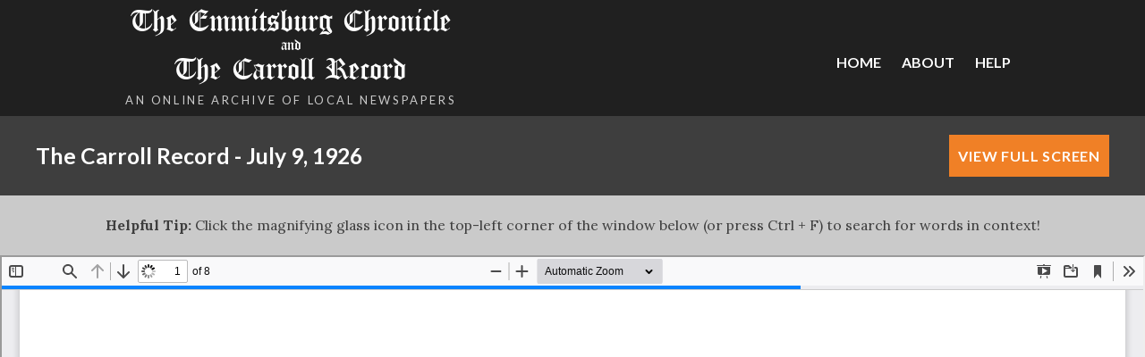

--- FILE ---
content_type: text/html; charset=UTF-8
request_url: https://www.emmitsburgchronicles.com/cr_19260709/
body_size: 46059
content:
<!DOCTYPE html>

<html>
<head>

	<meta charset="utf-8">
	
	<title>
		The Carroll Record - July 9, 1926 - Emmitsburg Chronicles	</title>
	
	<meta content="width=device-width, initial-scale=1, maximum-scale=1.0, user-scalable=yes" name="viewport">
	<meta name="apple-mobile-web-app-capable" content="yes">
	
	<link rel="stylesheet" href="/wp-content/themes/encompass/css/layout.css">
	<link rel="stylesheet" href="/wp-content/themes/encompass/css/mobile.css">
		
	<meta name='robots' content='index, follow, max-image-preview:large, max-snippet:-1, max-video-preview:-1' />

	<!-- This site is optimized with the Yoast SEO plugin v18.3 - https://yoast.com/wordpress/plugins/seo/ -->
	<link rel="canonical" href="https://www.emmitsburgchronicles.com/wp-content/uploads/2018/09/CR_19260709.pdf" />
	<meta property="og:locale" content="en_US" />
	<meta property="og:type" content="article" />
	<meta property="og:title" content="CR_19260709 - Emmitsburg Chronicles" />
	<meta property="og:url" content="/wp-content/uploads/2018/09/CR_19260709.pdf" />
	<meta property="og:site_name" content="Emmitsburg Chronicles" />
	<meta property="article:modified_time" content="2018-09-14T19:20:51+00:00" />
	<meta name="twitter:card" content="summary_large_image" />
	<script type="application/ld+json" class="yoast-schema-graph">{"@context":"https://schema.org","@graph":[{"@type":"WebSite","@id":"https://www.emmitsburgchronicles.com/#website","url":"https://www.emmitsburgchronicles.com/","name":"Emmitsburg Chronicles","description":"An Online Archive of Local Newspapers from Emmitsburg and Carroll County","potentialAction":[{"@type":"SearchAction","target":{"@type":"EntryPoint","urlTemplate":"https://www.emmitsburgchronicles.com/?s={search_term_string}"},"query-input":"required name=search_term_string"}],"inLanguage":"en-US"},{"@type":"WebPage","@id":"https://www.emmitsburgchronicles.com/wp-content/uploads/2018/09/CR_19260709.pdf#webpage","url":"https://www.emmitsburgchronicles.com/wp-content/uploads/2018/09/CR_19260709.pdf","name":"CR_19260709 - Emmitsburg Chronicles","isPartOf":{"@id":"https://www.emmitsburgchronicles.com/#website"},"datePublished":"2018-09-12T14:48:49+00:00","dateModified":"2018-09-14T19:20:51+00:00","breadcrumb":{"@id":"https://www.emmitsburgchronicles.com/wp-content/uploads/2018/09/CR_19260709.pdf#breadcrumb"},"inLanguage":"en-US","potentialAction":[{"@type":"ReadAction","target":["https://www.emmitsburgchronicles.com/wp-content/uploads/2018/09/CR_19260709.pdf"]}]},{"@type":"BreadcrumbList","@id":"https://www.emmitsburgchronicles.com/wp-content/uploads/2018/09/CR_19260709.pdf#breadcrumb","itemListElement":[{"@type":"ListItem","position":1,"name":"Home","item":"https://www.emmitsburgchronicles.com/"},{"@type":"ListItem","position":2,"name":"CR_19260709"}]}]}</script>
	<!-- / Yoast SEO plugin. -->


<link rel='dns-prefetch' href='//s.w.org' />
<script type="text/javascript">
window._wpemojiSettings = {"baseUrl":"https:\/\/s.w.org\/images\/core\/emoji\/13.1.0\/72x72\/","ext":".png","svgUrl":"https:\/\/s.w.org\/images\/core\/emoji\/13.1.0\/svg\/","svgExt":".svg","source":{"concatemoji":"https:\/\/www.emmitsburgchronicles.com\/wp-includes\/js\/wp-emoji-release.min.js?ver=5.9.2"}};
/*! This file is auto-generated */
!function(e,a,t){var n,r,o,i=a.createElement("canvas"),p=i.getContext&&i.getContext("2d");function s(e,t){var a=String.fromCharCode;p.clearRect(0,0,i.width,i.height),p.fillText(a.apply(this,e),0,0);e=i.toDataURL();return p.clearRect(0,0,i.width,i.height),p.fillText(a.apply(this,t),0,0),e===i.toDataURL()}function c(e){var t=a.createElement("script");t.src=e,t.defer=t.type="text/javascript",a.getElementsByTagName("head")[0].appendChild(t)}for(o=Array("flag","emoji"),t.supports={everything:!0,everythingExceptFlag:!0},r=0;r<o.length;r++)t.supports[o[r]]=function(e){if(!p||!p.fillText)return!1;switch(p.textBaseline="top",p.font="600 32px Arial",e){case"flag":return s([127987,65039,8205,9895,65039],[127987,65039,8203,9895,65039])?!1:!s([55356,56826,55356,56819],[55356,56826,8203,55356,56819])&&!s([55356,57332,56128,56423,56128,56418,56128,56421,56128,56430,56128,56423,56128,56447],[55356,57332,8203,56128,56423,8203,56128,56418,8203,56128,56421,8203,56128,56430,8203,56128,56423,8203,56128,56447]);case"emoji":return!s([10084,65039,8205,55357,56613],[10084,65039,8203,55357,56613])}return!1}(o[r]),t.supports.everything=t.supports.everything&&t.supports[o[r]],"flag"!==o[r]&&(t.supports.everythingExceptFlag=t.supports.everythingExceptFlag&&t.supports[o[r]]);t.supports.everythingExceptFlag=t.supports.everythingExceptFlag&&!t.supports.flag,t.DOMReady=!1,t.readyCallback=function(){t.DOMReady=!0},t.supports.everything||(n=function(){t.readyCallback()},a.addEventListener?(a.addEventListener("DOMContentLoaded",n,!1),e.addEventListener("load",n,!1)):(e.attachEvent("onload",n),a.attachEvent("onreadystatechange",function(){"complete"===a.readyState&&t.readyCallback()})),(n=t.source||{}).concatemoji?c(n.concatemoji):n.wpemoji&&n.twemoji&&(c(n.twemoji),c(n.wpemoji)))}(window,document,window._wpemojiSettings);
</script>
<style type="text/css">
img.wp-smiley,
img.emoji {
	display: inline !important;
	border: none !important;
	box-shadow: none !important;
	height: 1em !important;
	width: 1em !important;
	margin: 0 0.07em !important;
	vertical-align: -0.1em !important;
	background: none !important;
	padding: 0 !important;
}
</style>
	<link rel='stylesheet' id='formidable-css'  href='https://www.emmitsburgchronicles.com/wp-content/plugins/formidable/css/formidableforms.css?ver=3152232' type='text/css' media='all' />
<link rel='stylesheet' id='wp-block-library-css'  href='https://www.emmitsburgchronicles.com/wp-includes/css/dist/block-library/style.min.css?ver=5.9.2' type='text/css' media='all' />
<link rel='stylesheet' id='gutenberg-pdfjs-css'  href='https://www.emmitsburgchronicles.com/wp-content/plugins/pdfjs-viewer-shortcode/inc/../blocks/dist/style.css?ver=2.1.6' type='text/css' media='all' />
<link rel='stylesheet' id='elasticpress-related-posts-block-css'  href='https://www.emmitsburgchronicles.com/wp-content/plugins/elasticpress/dist/css/related-posts-block-styles.min.css?ver=4.0.0' type='text/css' media='all' />
<style id='global-styles-inline-css' type='text/css'>
body{--wp--preset--color--black: #000000;--wp--preset--color--cyan-bluish-gray: #abb8c3;--wp--preset--color--white: #ffffff;--wp--preset--color--pale-pink: #f78da7;--wp--preset--color--vivid-red: #cf2e2e;--wp--preset--color--luminous-vivid-orange: #ff6900;--wp--preset--color--luminous-vivid-amber: #fcb900;--wp--preset--color--light-green-cyan: #7bdcb5;--wp--preset--color--vivid-green-cyan: #00d084;--wp--preset--color--pale-cyan-blue: #8ed1fc;--wp--preset--color--vivid-cyan-blue: #0693e3;--wp--preset--color--vivid-purple: #9b51e0;--wp--preset--gradient--vivid-cyan-blue-to-vivid-purple: linear-gradient(135deg,rgba(6,147,227,1) 0%,rgb(155,81,224) 100%);--wp--preset--gradient--light-green-cyan-to-vivid-green-cyan: linear-gradient(135deg,rgb(122,220,180) 0%,rgb(0,208,130) 100%);--wp--preset--gradient--luminous-vivid-amber-to-luminous-vivid-orange: linear-gradient(135deg,rgba(252,185,0,1) 0%,rgba(255,105,0,1) 100%);--wp--preset--gradient--luminous-vivid-orange-to-vivid-red: linear-gradient(135deg,rgba(255,105,0,1) 0%,rgb(207,46,46) 100%);--wp--preset--gradient--very-light-gray-to-cyan-bluish-gray: linear-gradient(135deg,rgb(238,238,238) 0%,rgb(169,184,195) 100%);--wp--preset--gradient--cool-to-warm-spectrum: linear-gradient(135deg,rgb(74,234,220) 0%,rgb(151,120,209) 20%,rgb(207,42,186) 40%,rgb(238,44,130) 60%,rgb(251,105,98) 80%,rgb(254,248,76) 100%);--wp--preset--gradient--blush-light-purple: linear-gradient(135deg,rgb(255,206,236) 0%,rgb(152,150,240) 100%);--wp--preset--gradient--blush-bordeaux: linear-gradient(135deg,rgb(254,205,165) 0%,rgb(254,45,45) 50%,rgb(107,0,62) 100%);--wp--preset--gradient--luminous-dusk: linear-gradient(135deg,rgb(255,203,112) 0%,rgb(199,81,192) 50%,rgb(65,88,208) 100%);--wp--preset--gradient--pale-ocean: linear-gradient(135deg,rgb(255,245,203) 0%,rgb(182,227,212) 50%,rgb(51,167,181) 100%);--wp--preset--gradient--electric-grass: linear-gradient(135deg,rgb(202,248,128) 0%,rgb(113,206,126) 100%);--wp--preset--gradient--midnight: linear-gradient(135deg,rgb(2,3,129) 0%,rgb(40,116,252) 100%);--wp--preset--duotone--dark-grayscale: url('#wp-duotone-dark-grayscale');--wp--preset--duotone--grayscale: url('#wp-duotone-grayscale');--wp--preset--duotone--purple-yellow: url('#wp-duotone-purple-yellow');--wp--preset--duotone--blue-red: url('#wp-duotone-blue-red');--wp--preset--duotone--midnight: url('#wp-duotone-midnight');--wp--preset--duotone--magenta-yellow: url('#wp-duotone-magenta-yellow');--wp--preset--duotone--purple-green: url('#wp-duotone-purple-green');--wp--preset--duotone--blue-orange: url('#wp-duotone-blue-orange');--wp--preset--font-size--small: 13px;--wp--preset--font-size--medium: 20px;--wp--preset--font-size--large: 36px;--wp--preset--font-size--x-large: 42px;}.has-black-color{color: var(--wp--preset--color--black) !important;}.has-cyan-bluish-gray-color{color: var(--wp--preset--color--cyan-bluish-gray) !important;}.has-white-color{color: var(--wp--preset--color--white) !important;}.has-pale-pink-color{color: var(--wp--preset--color--pale-pink) !important;}.has-vivid-red-color{color: var(--wp--preset--color--vivid-red) !important;}.has-luminous-vivid-orange-color{color: var(--wp--preset--color--luminous-vivid-orange) !important;}.has-luminous-vivid-amber-color{color: var(--wp--preset--color--luminous-vivid-amber) !important;}.has-light-green-cyan-color{color: var(--wp--preset--color--light-green-cyan) !important;}.has-vivid-green-cyan-color{color: var(--wp--preset--color--vivid-green-cyan) !important;}.has-pale-cyan-blue-color{color: var(--wp--preset--color--pale-cyan-blue) !important;}.has-vivid-cyan-blue-color{color: var(--wp--preset--color--vivid-cyan-blue) !important;}.has-vivid-purple-color{color: var(--wp--preset--color--vivid-purple) !important;}.has-black-background-color{background-color: var(--wp--preset--color--black) !important;}.has-cyan-bluish-gray-background-color{background-color: var(--wp--preset--color--cyan-bluish-gray) !important;}.has-white-background-color{background-color: var(--wp--preset--color--white) !important;}.has-pale-pink-background-color{background-color: var(--wp--preset--color--pale-pink) !important;}.has-vivid-red-background-color{background-color: var(--wp--preset--color--vivid-red) !important;}.has-luminous-vivid-orange-background-color{background-color: var(--wp--preset--color--luminous-vivid-orange) !important;}.has-luminous-vivid-amber-background-color{background-color: var(--wp--preset--color--luminous-vivid-amber) !important;}.has-light-green-cyan-background-color{background-color: var(--wp--preset--color--light-green-cyan) !important;}.has-vivid-green-cyan-background-color{background-color: var(--wp--preset--color--vivid-green-cyan) !important;}.has-pale-cyan-blue-background-color{background-color: var(--wp--preset--color--pale-cyan-blue) !important;}.has-vivid-cyan-blue-background-color{background-color: var(--wp--preset--color--vivid-cyan-blue) !important;}.has-vivid-purple-background-color{background-color: var(--wp--preset--color--vivid-purple) !important;}.has-black-border-color{border-color: var(--wp--preset--color--black) !important;}.has-cyan-bluish-gray-border-color{border-color: var(--wp--preset--color--cyan-bluish-gray) !important;}.has-white-border-color{border-color: var(--wp--preset--color--white) !important;}.has-pale-pink-border-color{border-color: var(--wp--preset--color--pale-pink) !important;}.has-vivid-red-border-color{border-color: var(--wp--preset--color--vivid-red) !important;}.has-luminous-vivid-orange-border-color{border-color: var(--wp--preset--color--luminous-vivid-orange) !important;}.has-luminous-vivid-amber-border-color{border-color: var(--wp--preset--color--luminous-vivid-amber) !important;}.has-light-green-cyan-border-color{border-color: var(--wp--preset--color--light-green-cyan) !important;}.has-vivid-green-cyan-border-color{border-color: var(--wp--preset--color--vivid-green-cyan) !important;}.has-pale-cyan-blue-border-color{border-color: var(--wp--preset--color--pale-cyan-blue) !important;}.has-vivid-cyan-blue-border-color{border-color: var(--wp--preset--color--vivid-cyan-blue) !important;}.has-vivid-purple-border-color{border-color: var(--wp--preset--color--vivid-purple) !important;}.has-vivid-cyan-blue-to-vivid-purple-gradient-background{background: var(--wp--preset--gradient--vivid-cyan-blue-to-vivid-purple) !important;}.has-light-green-cyan-to-vivid-green-cyan-gradient-background{background: var(--wp--preset--gradient--light-green-cyan-to-vivid-green-cyan) !important;}.has-luminous-vivid-amber-to-luminous-vivid-orange-gradient-background{background: var(--wp--preset--gradient--luminous-vivid-amber-to-luminous-vivid-orange) !important;}.has-luminous-vivid-orange-to-vivid-red-gradient-background{background: var(--wp--preset--gradient--luminous-vivid-orange-to-vivid-red) !important;}.has-very-light-gray-to-cyan-bluish-gray-gradient-background{background: var(--wp--preset--gradient--very-light-gray-to-cyan-bluish-gray) !important;}.has-cool-to-warm-spectrum-gradient-background{background: var(--wp--preset--gradient--cool-to-warm-spectrum) !important;}.has-blush-light-purple-gradient-background{background: var(--wp--preset--gradient--blush-light-purple) !important;}.has-blush-bordeaux-gradient-background{background: var(--wp--preset--gradient--blush-bordeaux) !important;}.has-luminous-dusk-gradient-background{background: var(--wp--preset--gradient--luminous-dusk) !important;}.has-pale-ocean-gradient-background{background: var(--wp--preset--gradient--pale-ocean) !important;}.has-electric-grass-gradient-background{background: var(--wp--preset--gradient--electric-grass) !important;}.has-midnight-gradient-background{background: var(--wp--preset--gradient--midnight) !important;}.has-small-font-size{font-size: var(--wp--preset--font-size--small) !important;}.has-medium-font-size{font-size: var(--wp--preset--font-size--medium) !important;}.has-large-font-size{font-size: var(--wp--preset--font-size--large) !important;}.has-x-large-font-size{font-size: var(--wp--preset--font-size--x-large) !important;}
</style>
<style id='responsive-menu-inline-css' type='text/css'>
#rmp_menu_trigger-8342{width: 55px;height: 55px;position: fixed;top: 0;border-radius: 5px;display: none;text-decoration: none;right: 0;background: #202020;transition: transform 0.5s, background-color 0.5s}#rmp_menu_trigger-8342:hover, #rmp_menu_trigger-8342:focus{background: #f08026;text-decoration: unset}#rmp_menu_trigger-8342.is-active{background: #f08026}#rmp_menu_trigger-8342 .rmp-trigger-box{width: 25px;color: #ffffff}#rmp_menu_trigger-8342 .rmp-trigger-icon-active, #rmp_menu_trigger-8342 .rmp-trigger-text-open{display: none}#rmp_menu_trigger-8342.is-active .rmp-trigger-icon-active, #rmp_menu_trigger-8342.is-active .rmp-trigger-text-open{display: inline}#rmp_menu_trigger-8342.is-active .rmp-trigger-icon-inactive, #rmp_menu_trigger-8342.is-active .rmp-trigger-text{display: none}#rmp_menu_trigger-8342 .rmp-trigger-label{color: #ffffff;pointer-events: none;line-height: 13px;font-family: inherit;font-size: 14px;display: inline;text-transform: inherit}#rmp_menu_trigger-8342 .rmp-trigger-label.rmp-trigger-label-top{display: block;margin-bottom: 12px}#rmp_menu_trigger-8342 .rmp-trigger-label.rmp-trigger-label-bottom{display: block;margin-top: 12px}#rmp_menu_trigger-8342 .responsive-menu-pro-inner{display: block}#rmp_menu_trigger-8342 .responsive-menu-pro-inner, #rmp_menu_trigger-8342 .responsive-menu-pro-inner::before, #rmp_menu_trigger-8342 .responsive-menu-pro-inner::after{width: 25px;height: 3px;background-color: #ffffff;border-radius: 4px;position: absolute}#rmp_menu_trigger-8342.is-active .responsive-menu-pro-inner, #rmp_menu_trigger-8342.is-active .responsive-menu-pro-inner::before, #rmp_menu_trigger-8342.is-active .responsive-menu-pro-inner::after{background-color: #ffffff}#rmp_menu_trigger-8342:hover .responsive-menu-pro-inner, #rmp_menu_trigger-8342:hover .responsive-menu-pro-inner::before, #rmp_menu_trigger-8342:hover .responsive-menu-pro-inner::after{background-color: #ffffff}@media screen and (max-width: 850px){#navTopContainer{display: none !important}#rmp_menu_trigger-8342{display: block}#rmp-container-8342{position: fixed;top: 0;margin: 0;transition: transform 0.5s;overflow: auto;display: block;width: 75%;background-color: #202020;background-image: url('');height: 100%;right: 0;padding-top: 0px;padding-left: 0px;padding-bottom: 0px;padding-right: 0px}#rmp-menu-wrap-8342{padding-top: 0px;padding-left: 0px;padding-bottom: 0px;padding-right: 0px;background-color: #202020}#rmp-menu-wrap-8342 .rmp-menu, #rmp-menu-wrap-8342 .rmp-submenu{width: 100%;box-sizing: border-box;margin: 0;padding: 0}#rmp-menu-wrap-8342 .rmp-submenu-depth-1 .rmp-menu-item-link{padding-left: 10%}#rmp-menu-wrap-8342 .rmp-submenu-depth-2 .rmp-menu-item-link{padding-left: 15%}#rmp-menu-wrap-8342 .rmp-submenu-depth-3 .rmp-menu-item-link{padding-left: 20%}#rmp-menu-wrap-8342 .rmp-submenu-depth-4 .rmp-menu-item-link{padding-left: 25%}#rmp-menu-wrap-8342 .rmp-submenu.rmp-submenu-open{display: block}#rmp-menu-wrap-8342 .rmp-menu-item{width: 100%;list-style: none;margin: 0}#rmp-menu-wrap-8342 .rmp-menu-item-link{height: 80px;line-height: 80px;font-size: 24px;border-bottom: 1px solid #212121;font-family: Lora;color: #ffffff;text-align: left;background-color: #212121;font-weight: normal;letter-spacing: 0px;display: block;width: 100%;text-decoration: none;position: relative;overflow: hidden;transition: background-color 0.5s, border-color 0.5s, 0.5s;padding: 0 5%;padding-right: 50px}#rmp-menu-wrap-8342 .rmp-menu-item-link:after, #rmp-menu-wrap-8342 .rmp-menu-item-link:before{display: none}#rmp-menu-wrap-8342 .rmp-menu-item-link:hover{color: #ffffff;border-color: #212121;background-color: #3f3f3f}#rmp-menu-wrap-8342 .rmp-menu-item-link:focus{outline: none;border-color: unset;box-shadow: unset}#rmp-menu-wrap-8342 .rmp-menu-item-link .rmp-font-icon{height: 80px;line-height: 80px;margin-right: 10px;font-size: 24px}#rmp-menu-wrap-8342 .rmp-menu-current-item .rmp-menu-item-link{color: #ffffff;border-color: #212121;background-color: #212121}#rmp-menu-wrap-8342 .rmp-menu-current-item .rmp-menu-item-link:hover{color: #ffffff;border-color: #3f3f3f;background-color: #3f3f3f}#rmp-menu-wrap-8342 .rmp-menu-subarrow{position: absolute;top: 0;bottom: 0;text-align: center;overflow: hidden;background-size: cover;overflow: hidden;right: 0;border-left-style: solid;border-left-color: #212121;border-left-width: 1px;height: 40px;width: 40px;color: #ffffff;background-color: #212121}#rmp-menu-wrap-8342 .rmp-menu-subarrow:hover{color: #ffffff;border-color: #3f3f3f;background-color: #3f3f3f}#rmp-menu-wrap-8342 .rmp-menu-subarrow .rmp-font-icon{margin-right: unset}#rmp-menu-wrap-8342 .rmp-menu-subarrow *{vertical-align: middle;line-height: 40px}#rmp-menu-wrap-8342 .rmp-menu-subarrow-active{display: block;background-size: cover;color: #ffffff;border-color: #212121;background-color: #212121}#rmp-menu-wrap-8342 .rmp-menu-subarrow-active:hover{color: #ffffff;border-color: #3f3f3f;background-color: #3f3f3f}#rmp-menu-wrap-8342 .rmp-submenu{display: none}#rmp-menu-wrap-8342 .rmp-submenu .rmp-menu-item-link{height: 40px;line-height: 40px;letter-spacing: 0px;font-size: 13px;border-bottom: 1px solid #212121;font-family: inherit;color: #ffffff;text-align: left;background-color: #212121}#rmp-menu-wrap-8342 .rmp-submenu .rmp-menu-item-link:hover{color: #ffffff;border-color: #212121;background-color: #3f3f3f}#rmp-menu-wrap-8342 .rmp-submenu .rmp-menu-current-item .rmp-menu-item-link{color: #ffffff;border-color: #212121;background-color: #212121}#rmp-menu-wrap-8342 .rmp-submenu .rmp-menu-current-item .rmp-menu-item-link:hover{color: #ffffff;border-color: #3f3f3f;background-color: #3f3f3f}#rmp-menu-wrap-8342 .rmp-submenu .rmp-menu-subarrow{right: 0;border-right: unset;border-left-style: solid;border-left-color: #212121;border-left-width: 1px;height: 40px;line-height: 40px;width: 40px;color: #ffffff;background-color: #212121}#rmp-menu-wrap-8342 .rmp-submenu .rmp-menu-subarrow:hover{color: #ffffff;border-color: #3f3f3f;background-color: #3f3f3f}#rmp-menu-wrap-8342 .rmp-submenu .rmp-menu-subarrow-active{color: #ffffff;border-color: #212121;background-color: #212121}#rmp-menu-wrap-8342 .rmp-submenu .rmp-menu-subarrow-active:hover{color: #ffffff;border-color: #3f3f3f;background-color: #3f3f3f}#rmp-menu-wrap-8342 .rmp-menu-item-description{margin: 0;padding: 5px 5%;opacity: 0.8;color: #ffffff}#rmp-search-box-8342{display: block;padding-top: 0px;padding-left: 5%;padding-bottom: 0px;padding-right: 5%}#rmp-search-box-8342 .rmp-search-form{margin: 0}#rmp-search-box-8342 .rmp-search-box{background: #ffffff;border: 1px solid #dadada;color: #333333;width: 100%;padding: 0 5%;border-radius: 30px;height: 45px;-webkit-appearance: none}#rmp-search-box-8342 .rmp-search-box::placeholder{color: #c7c7cd}#rmp-search-box-8342 .rmp-search-box:focus{background-color: #ffffff;outline: 2px solid #dadada;color: #333333}#rmp-menu-title-8342{background-color: #202020;color: #ffffff;text-align: left;font-size: 16px;padding-top: 10%;padding-left: 5%;padding-bottom: 0%;padding-right: 5%;font-weight: 400;transition: background-color 0.5s, border-color 0.5s, color 0.5s}#rmp-menu-title-8342:hover{background-color: #202020;color: #ffffff}#rmp-menu-title-8342 > a{color: #ffffff;width: 100%;background-color: unset;text-decoration: none}#rmp-menu-title-8342 > a:hover{color: #ffffff}#rmp-menu-title-8342 .rmp-font-icon{font-size: 16px}#rmp-menu-title-8342 .rmp-menu-title-image{}#rmp-menu-additional-content-8342{padding-top: 0px;padding-left: 5%;padding-bottom: 0px;padding-right: 5%;color: #ffffff;text-align: center;font-size: 16px}}.rmp-container{display: none;visibility: visible;padding: 0px 0px 0px 0px;z-index: 99998;transition: all 0.3s}.rmp-container.rmp-fade-top, .rmp-container.rmp-fade-left, .rmp-container.rmp-fade-right, .rmp-container.rmp-fade-bottom{display: none}.rmp-container.rmp-slide-left, .rmp-container.rmp-push-left{transform: translateX(-100%);-ms-transform: translateX(-100%);-webkit-transform: translateX(-100%);-moz-transform: translateX(-100%)}.rmp-container.rmp-slide-left.rmp-menu-open, .rmp-container.rmp-push-left.rmp-menu-open{transform: translateX(0);-ms-transform: translateX(0);-webkit-transform: translateX(0);-moz-transform: translateX(0)}.rmp-container.rmp-slide-right, .rmp-container.rmp-push-right{transform: translateX(100%);-ms-transform: translateX(100%);-webkit-transform: translateX(100%);-moz-transform: translateX(100%)}.rmp-container.rmp-slide-right.rmp-menu-open, .rmp-container.rmp-push-right.rmp-menu-open{transform: translateX(0);-ms-transform: translateX(0);-webkit-transform: translateX(0);-moz-transform: translateX(0)}.rmp-container.rmp-slide-top, .rmp-container.rmp-push-top{transform: translateY(-100%);-ms-transform: translateY(-100%);-webkit-transform: translateY(-100%);-moz-transform: translateY(-100%)}.rmp-container.rmp-slide-top.rmp-menu-open, .rmp-container.rmp-push-top.rmp-menu-open{transform: translateY(0);-ms-transform: translateY(0);-webkit-transform: translateY(0);-moz-transform: translateY(0)}.rmp-container.rmp-slide-bottom, .rmp-container.rmp-push-bottom{transform: translateY(100%);-ms-transform: translateY(100%);-webkit-transform: translateY(100%);-moz-transform: translateY(100%)}.rmp-container.rmp-slide-bottom.rmp-menu-open, .rmp-container.rmp-push-bottom.rmp-menu-open{transform: translateX(0);-ms-transform: translateX(0);-webkit-transform: translateX(0);-moz-transform: translateX(0)}.rmp-container::-webkit-scrollbar{width: 0px}.rmp-container ::-webkit-scrollbar-track{box-shadow: inset 0 0 5px transparent}.rmp-container ::-webkit-scrollbar-thumb{background: transparent}.rmp-container ::-webkit-scrollbar-thumb:hover{background: transparent}.rmp-container .rmp-menu-wrap .rmp-menu{transition: none;border-radius: 0;box-shadow: none;background: none;border: 0;bottom: auto;box-sizing: border-box;clip: auto;color: #666;display: block;float: none;font-family: inherit;font-size: 14px;height: auto;left: auto;line-height: 1.7;list-style-type: none;margin: 0;min-height: auto;max-height: none;opacity: 1;outline: none;overflow: visible;padding: 0;position: relative;pointer-events: auto;right: auto;text-align: left;text-decoration: none;text-indent: 0;text-transform: none;transform: none;top: auto;visibility: inherit;width: auto;word-wrap: break-word;white-space: normal}.rmp-container .rmp-menu-additional-content{display: block;word-break: break-word}.rmp-container .rmp-menu-title{display: flex;flex-direction: column}.rmp-container .rmp-menu-title .rmp-menu-title-image{max-width: 100%;margin-bottom: 15px;display: block;margin: auto;margin-bottom: 15px}button.rmp_menu_trigger{z-index: 999999;overflow: hidden;outline: none;border: 0;display: none;margin: 0;transition: transform 0.5s, background-color 0.5s;padding: 0}button.rmp_menu_trigger .responsive-menu-pro-inner::before, button.rmp_menu_trigger .responsive-menu-pro-inner::after{content: "";display: block}button.rmp_menu_trigger .responsive-menu-pro-inner::before{top: 10px}button.rmp_menu_trigger .responsive-menu-pro-inner::after{bottom: 10px}button.rmp_menu_trigger .rmp-trigger-box{width: 40px;display: inline-block;position: relative;pointer-events: none;vertical-align: super}.admin-bar .rmp-container, .admin-bar .rmp_menu_trigger{margin-top: 32px !important}@media screen and (max-width: 782px){.admin-bar .rmp-container, .admin-bar .rmp_menu_trigger{margin-top: 46px !important}}.rmp-menu-trigger-boring .responsive-menu-pro-inner{transition-property: none}.rmp-menu-trigger-boring .responsive-menu-pro-inner::after, .rmp-menu-trigger-boring .responsive-menu-pro-inner::before{transition-property: none}.rmp-menu-trigger-boring.is-active .responsive-menu-pro-inner{transform: rotate(45deg)}.rmp-menu-trigger-boring.is-active .responsive-menu-pro-inner:before{top: 0;opacity: 0}.rmp-menu-trigger-boring.is-active .responsive-menu-pro-inner:after{bottom: 0;transform: rotate(-90deg)}
</style>
<link rel='stylesheet' id='dashicons-css'  href='https://www.emmitsburgchronicles.com/wp-includes/css/dashicons.min.css?ver=5.9.2' type='text/css' media='all' />
<script type='text/javascript' src='https://www.emmitsburgchronicles.com/wp-includes/js/jquery/jquery.min.js?ver=3.6.0' id='jquery-core-js'></script>
<script type='text/javascript' src='https://www.emmitsburgchronicles.com/wp-includes/js/jquery/jquery-migrate.min.js?ver=3.3.2' id='jquery-migrate-js'></script>
<link rel="https://api.w.org/" href="https://www.emmitsburgchronicles.com/wp-json/" /><link rel="alternate" type="application/json" href="https://www.emmitsburgchronicles.com/wp-json/wp/v2/media/1668" /><link rel='shortlink' href='https://www.emmitsburgchronicles.com/?p=1668' />
<link rel="alternate" type="application/json+oembed" href="https://www.emmitsburgchronicles.com/wp-json/oembed/1.0/embed?url=https%3A%2F%2Fwww.emmitsburgchronicles.com%2Fcr_19260709%2F" />
<link rel="alternate" type="text/xml+oembed" href="https://www.emmitsburgchronicles.com/wp-json/oembed/1.0/embed?url=https%3A%2F%2Fwww.emmitsburgchronicles.com%2Fcr_19260709%2F&#038;format=xml" />
<style type="text/css">.recentcomments a{display:inline !important;padding:0 !important;margin:0 !important;}</style><link rel="icon" href="/wp-content/uploads/2018/06/favicon-150x150.png" sizes="32x32" />
<link rel="icon" href="/wp-content/uploads/2018/06/favicon-300x300.png" sizes="192x192" />
<link rel="apple-touch-icon" href="/wp-content/uploads/2018/06/favicon-300x300.png" />
<meta name="msapplication-TileImage" content="/wp-content/uploads/2018/06/favicon-300x300.png" />
	
</head>

<body class="attachment attachment-template-default single single-attachment postid-1668 attachmentid-1668 attachment-pdf" >
<!-- Global site tag (gtag.js) - Google Analytics -->
<script async src="https://www.googletagmanager.com/gtag/js?id=UA-150373741-1"></script>
<script>
  window.dataLayer = window.dataLayer || [];
  function gtag(){dataLayer.push(arguments);}
  gtag('js', new Date());

  gtag('config', 'UA-150373741-1');
</script>

	<a id="top"></a>
	
	<header id="header">
		<div class="container">
			<div class="newspapers">
				<a href="/">The Emmitsburg Chronicle
				<span>and</span>
				The Carroll Record</a>
				<div class="tagline">An Online Archive of Local Newspapers</div>
			</div>
			<nav id="navTopContainer" class="menu-navigation-container"><ul id="menu-navigation" class="menu"><li id="menu-item-8323" class="menu-item menu-item-type-post_type menu-item-object-page menu-item-home menu-item-8323"><a href="https://www.emmitsburgchronicles.com/">Home</a></li>
<li id="menu-item-12" class="menu-item menu-item-type-post_type menu-item-object-page menu-item-12"><a href="https://www.emmitsburgchronicles.com/about/">About</a></li>
<li id="menu-item-8326" class="menu-item menu-item-type-post_type menu-item-object-page menu-item-8326"><a href="https://www.emmitsburgchronicles.com/help/">Help</a></li>
</ul></nav>		</div>
	</header>
		
	<div id="contentBody">
<div class="single-banner">
    <div class="container-wide">

        
        <div class="flex-split">
            <h3>The Carroll Record - July 9, 1926</h3>
            <a target="_blank" href="/wp-content/uploads/2018/09/CR_19260709.pdf" class="btn">View Full Screen</a>
        </div>
    </div>
</div>

<div class="help-banner">
    <p><strong>Helpful Tip:</strong> Click the magnifying glass icon in the top-left corner of the window below (or press Ctrl + F) to search for words in context!</p>
</div>

<div><iframe width="100%" height="800px" src="https://www.emmitsburgchronicles.com/wp-content/plugins/pdfjs-viewer-shortcode/pdfjs/web/viewer.php?file=/wp-content/uploads/2018/09/CR_19260709.pdf&#038;attachment_id=1668&#038;dButton=true&#038;pButton=false&#038;oButton=false&#038;sButton=true#zoom=auto&#038;pagemode=none&#038;_wpnonce=979f709707" title="Embedded PDF" class="pdfjs-iframe"></iframe></div>
		</div>
				
		<footer id="footer">
			<div class="padded-columns container">
				<div class="half table">
					<div class="cell"><img alt="Taney Corporation" src="/wp-content/themes/encompass/images/layout/logo-taney.png"></div>
					<div class="cell">
						<p>Sponsored by: Eric E. Glass and The Taney Corporation</p>
						<div class="table">
							<div class="cell">
								<i class="fa fa-map-marker-alt"></i>
							</div>
							<div class="cell">
								Taneytown, MD
							</div>
						</div>
						<p>Premier Manufacturer of Wood Stairs &amp; Stair Parts<br>
												<em>Our 68th Year – 1958-2026</em></p>
						<p style="line-height:1.5;">
						<a href="http://emmitsburg.net/history/" target="_blank">Emmitsburg Area Historical Society</a><br>
						<a href="https://taneytownhh.org/" target="_blank">Taneytown Historical Society</a><br>
						<a href="http://www.emmitsburg.com/" target="_blank">Emmitsburg News Journal</a>
						</p>
					</div>
				</div>
				<div class="half right">
					<p>Copyright &copy;&nbsp;2026 &nbsp;|&nbsp;&nbsp;All Rights Reserved&nbsp;&nbsp;|&nbsp;&nbsp;<a href="https://www.emmitsburgchronicles.com/wp-admin/">Login</a><br></p>
					<p>Searchable Newspaper Archive for The Emmitsburg Chronicle, The Weekly Chronicle, and The Carroll Record</p>
					<p><a target="_blank" href="https://www.270net.com">Website Design by 270net Technologies, Inc.</a></p>
				</div>
			</div>
		</footer>


				<button type="button"  aria-controls="rmp-container-8342" aria-label="Menu Trigger" id="rmp_menu_trigger-8342"  class="rmp_menu_trigger rmp-menu-trigger-boring">
								<span class="rmp-trigger-box">
									<span class="responsive-menu-pro-inner"></span>
								</span>
					</button>
						<div id="rmp-container-8342" class="rmp-container rmp-container rmp-slide-right">
				<div id="rmp-menu-wrap-8342" class="rmp-menu-wrap"><ul id="rmp-menu-8342" class="rmp-menu" role="menubar" aria-label="Default Menu"><li id="rmp-menu-item-8323" class=" menu-item menu-item-type-post_type menu-item-object-page menu-item-home rmp-menu-item rmp-menu-top-level-item" role="none"><a  href = "https://www.emmitsburgchronicles.com/"  class = "rmp-menu-item-link"  role = "menuitem"  >Home</a></li><li id="rmp-menu-item-12" class=" menu-item menu-item-type-post_type menu-item-object-page rmp-menu-item rmp-menu-top-level-item" role="none"><a  href = "https://www.emmitsburgchronicles.com/about/"  class = "rmp-menu-item-link"  role = "menuitem"  >About</a></li><li id="rmp-menu-item-8326" class=" menu-item menu-item-type-post_type menu-item-object-page rmp-menu-item rmp-menu-top-level-item" role="none"><a  href = "https://www.emmitsburgchronicles.com/help/"  class = "rmp-menu-item-link"  role = "menuitem"  >Help</a></li></ul></div>			</div>
			<script type='text/javascript' id='rmp_menu_scripts-js-extra'>
/* <![CDATA[ */
var rmp_menu = {"ajaxURL":"https:\/\/www.emmitsburgchronicles.com\/wp-admin\/admin-ajax.php","wp_nonce":"69744d797d","menu":[{"menu_theme":null,"theme_type":"default","theme_location_menu":"","submenu_submenu_arrow_width":"40","submenu_submenu_arrow_width_unit":"px","submenu_submenu_arrow_height":"40","submenu_submenu_arrow_height_unit":"px","submenu_arrow_position":"right","submenu_sub_arrow_background_colour":"#212121","submenu_sub_arrow_background_hover_colour":"#3f3f3f","submenu_sub_arrow_background_colour_active":"#212121","submenu_sub_arrow_background_hover_colour_active":"#3f3f3f","submenu_sub_arrow_border_width":"1","submenu_sub_arrow_border_width_unit":"px","submenu_sub_arrow_border_colour":"#212121","submenu_sub_arrow_border_hover_colour":"#3f3f3f","submenu_sub_arrow_border_colour_active":"#212121","submenu_sub_arrow_border_hover_colour_active":"#3f3f3f","submenu_sub_arrow_shape_colour":"#ffffff","submenu_sub_arrow_shape_hover_colour":"#ffffff","submenu_sub_arrow_shape_colour_active":"#ffffff","submenu_sub_arrow_shape_hover_colour_active":"#ffffff","use_header_bar":"off","header_bar_items_order":"{\"logo\":\"on\",\"title\":\"on\",\"search\":\"on\",\"html content\":\"on\"}","header_bar_title":"","header_bar_html_content":"","header_bar_logo":"","header_bar_logo_link":"","header_bar_logo_width":"","header_bar_logo_width_unit":"%","header_bar_logo_height":"","header_bar_logo_height_unit":"px","header_bar_height":"80","header_bar_height_unit":"px","header_bar_padding":{"top":"0px","right":"5%","bottom":"0px","left":"5%"},"header_bar_font":"","header_bar_font_size":"14","header_bar_font_size_unit":"px","header_bar_text_color":"#ffffff","header_bar_background_color":"#ffffff","header_bar_breakpoint":"800","header_bar_position_type":"fixed","header_bar_adjust_page":null,"header_bar_scroll_enable":"off","header_bar_scroll_background_color":"#36bdf6","mobile_breakpoint":"600","tablet_breakpoint":"850","transition_speed":"0.5","sub_menu_speed":"0.2","show_menu_on_page_load":"","menu_disable_scrolling":"off","menu_overlay":"off","menu_overlay_colour":"rgba(0, 0, 0, 0.7)","desktop_menu_width":"","desktop_menu_width_unit":"%","desktop_menu_positioning":"fixed","desktop_menu_side":"","desktop_menu_to_hide":"","use_current_theme_location":"off","mega_menu":{"225":"off","227":"off","229":"off","228":"off","226":"off"},"desktop_submenu_open_animation":"none","desktop_submenu_open_animation_speed":"100ms","desktop_submenu_open_on_click":"off","desktop_menu_hide_and_show":"off","menu_name":"Default Menu","menu_to_use":"navigation","different_menu_for_mobile":"off","menu_to_use_in_mobile":"main-menu","use_mobile_menu":"on","use_tablet_menu":"on","use_desktop_menu":"","menu_display_on":"all-pages","menu_to_hide":"#navTopContainer","submenu_descriptions_on":"","custom_walker":"","menu_background_colour":"#202020","menu_depth":"5","smooth_scroll_on":"off","smooth_scroll_speed":"500","menu_font_icons":[],"menu_links_height":"80","menu_links_height_unit":"px","menu_links_line_height":"80","menu_links_line_height_unit":"px","menu_depth_0":"5","menu_depth_0_unit":"%","menu_font_size":"24","menu_font_size_unit":"px","menu_font":"Lora","menu_font_weight":"normal","menu_text_alignment":"left","menu_text_letter_spacing":"","menu_word_wrap":"off","menu_link_colour":"#ffffff","menu_link_hover_colour":"#ffffff","menu_current_link_colour":"#ffffff","menu_current_link_hover_colour":"#ffffff","menu_item_background_colour":"#212121","menu_item_background_hover_colour":"#3f3f3f","menu_current_item_background_colour":"#212121","menu_current_item_background_hover_colour":"#3f3f3f","menu_border_width":"1","menu_border_width_unit":"px","menu_item_border_colour":"#212121","menu_item_border_colour_hover":"#212121","menu_current_item_border_colour":"#212121","menu_current_item_border_hover_colour":"#3f3f3f","submenu_links_height":"40","submenu_links_height_unit":"px","submenu_links_line_height":"40","submenu_links_line_height_unit":"px","menu_depth_side":"left","menu_depth_1":"10","menu_depth_1_unit":"%","menu_depth_2":"15","menu_depth_2_unit":"%","menu_depth_3":"20","menu_depth_3_unit":"%","menu_depth_4":"25","menu_depth_4_unit":"%","submenu_item_background_colour":"#212121","submenu_item_background_hover_colour":"#3f3f3f","submenu_current_item_background_colour":"#212121","submenu_current_item_background_hover_colour":"#3f3f3f","submenu_border_width":"1","submenu_border_width_unit":"px","submenu_item_border_colour":"#212121","submenu_item_border_colour_hover":"#212121","submenu_current_item_border_colour":"#212121","submenu_current_item_border_hover_colour":"#3f3f3f","submenu_font_size":"13","submenu_font_size_unit":"px","submenu_font":"","submenu_font_weight":"normal","submenu_text_letter_spacing":"","submenu_text_alignment":"left","submenu_link_colour":"#ffffff","submenu_link_hover_colour":"#ffffff","submenu_current_link_colour":"#ffffff","submenu_current_link_hover_colour":"#ffffff","inactive_arrow_shape":"\u25bc","active_arrow_shape":"\u25b2","inactive_arrow_font_icon":"","active_arrow_font_icon":"","inactive_arrow_image":"","active_arrow_image":"","submenu_arrow_width":"40","submenu_arrow_width_unit":"px","submenu_arrow_height":"40","submenu_arrow_height_unit":"px","arrow_position":"right","menu_sub_arrow_shape_colour":"#ffffff","menu_sub_arrow_shape_hover_colour":"#ffffff","menu_sub_arrow_shape_colour_active":"#ffffff","menu_sub_arrow_shape_hover_colour_active":"#ffffff","menu_sub_arrow_border_width":"1","menu_sub_arrow_border_width_unit":"px","menu_sub_arrow_border_colour":"#212121","menu_sub_arrow_border_hover_colour":"#3f3f3f","menu_sub_arrow_border_colour_active":"#212121","menu_sub_arrow_border_hover_colour_active":"#3f3f3f","menu_sub_arrow_background_colour":"#212121","menu_sub_arrow_background_hover_colour":"#3f3f3f","menu_sub_arrow_background_colour_active":"#212121","menu_sub_arrow_background_hover_colour_active":"#3f3f3f","fade_submenus":"off","fade_submenus_side":"left","fade_submenus_delay":"100","fade_submenus_speed":"500","use_slide_effect":"off","slide_effect_back_to_text":"Back","accordion_animation":"off","auto_expand_all_submenus":"off","auto_expand_current_submenus":"off","menu_item_click_to_trigger_submenu":"off","button_width":"55","button_width_unit":"px","button_height":"55","button_height_unit":"px","button_background_colour":"#202020","button_background_colour_hover":"#f08026","button_background_colour_active":"#f08026","toggle_button_border_radius":"5","button_transparent_background":"off","button_left_or_right":"right","button_position_type":"fixed","button_distance_from_side":"0","button_distance_from_side_unit":"%","button_top":"0","button_top_unit":"px","button_push_with_animation":"on","button_click_animation":"boring","button_line_margin":"5","button_line_margin_unit":"px","button_line_width":"25","button_line_width_unit":"px","button_line_height":"3","button_line_height_unit":"px","button_line_colour":"#ffffff","button_line_colour_hover":"#ffffff","button_line_colour_active":"#ffffff","button_font_icon":"","button_font_icon_when_clicked":"","button_image":"","button_image_when_clicked":"","button_title":"","button_title_open":"","button_title_position":"left","button_font":"","button_font_size":"14","button_font_size_unit":"px","button_title_line_height":"13","button_title_line_height_unit":"px","button_text_colour":"#ffffff","button_trigger_type_click":"on","button_trigger_type_hover":"off","button_click_trigger":"#responsive-menu-button","items_order":{"title":"","menu":"on","search":"","additional content":""},"menu_title":"","menu_title_link":"","menu_title_link_location":"_self","menu_title_image":"","menu_title_font_icon":"","menu_title_section_padding":{"top":"10%","right":"5%","bottom":"0%","left":"5%"},"menu_title_background_colour":"#202020","menu_title_background_hover_colour":"#202020","menu_title_font_size":"16","menu_title_font_size_unit":"px","menu_title_alignment":"left","menu_title_font_weight":"400","menu_title_font_family":"","menu_title_colour":"#ffffff","menu_title_hover_colour":"#ffffff","menu_title_image_width":"","menu_title_image_width_unit":"%","menu_title_image_height":"","menu_title_image_height_unit":"px","menu_additional_content":"","menu_additional_section_padding":{"left":"5%","top":"0px","right":"5%","bottom":"0px"},"menu_additional_content_font_size":"16","menu_additional_content_font_size_unit":"px","menu_additional_content_alignment":"center","menu_additional_content_colour":"#ffffff","menu_search_box_text":"Search","menu_search_section_padding":{"left":"5%","top":"0px","right":"5%","bottom":"0px"},"menu_search_box_height":"45","menu_search_box_height_unit":"px","menu_search_box_border_radius":"30","menu_search_box_text_colour":"#333333","menu_search_box_background_colour":"#ffffff","menu_search_box_placeholder_colour":"#c7c7cd","menu_search_box_border_colour":"#dadada","menu_section_padding":{"top":"0px","right":"0px","bottom":"0px","left":"0px"},"menu_width":"75","menu_width_unit":"%","menu_maximum_width":"","menu_maximum_width_unit":"px","menu_minimum_width":"","menu_minimum_width_unit":"px","menu_auto_height":"off","menu_container_padding":{"top":"0px","right":"0px","bottom":"0px","left":"0px"},"menu_container_background_colour":"#202020","menu_background_image":"","animation_type":"slide","menu_appear_from":"right","animation_speed":"0.5","page_wrapper":"","menu_close_on_body_click":"on","menu_close_on_scroll":"off","menu_close_on_link_click":"on","enable_touch_gestures":"","active_arrow_font_icon_type":"font-awesome","active_arrow_image_alt":"","admin_theme":"dark","breakpoint":"850","button_font_icon_type":"font-awesome","button_font_icon_when_clicked_type":"font-awesome","button_image_alt":"","button_image_alt_when_clicked":"","button_trigger_type":"click","custom_css":"","desktop_menu_options":"{\"8323\":{\"type\":\"standard\",\"width\":\"auto\",\"parent_background_colour\":\"\",\"parent_background_image\":\"\"},\"12\":{\"type\":\"standard\",\"width\":\"auto\",\"parent_background_colour\":\"\",\"parent_background_image\":\"\"},\"8326\":{\"type\":\"standard\",\"width\":\"auto\",\"parent_background_colour\":\"\",\"parent_background_image\":\"\"}}","external_files":"off","header_bar_logo_alt":"","hide_on_desktop":"off","hide_on_mobile":"off","inactive_arrow_font_icon_type":"font-awesome","inactive_arrow_image_alt":"","keyboard_shortcut_close_menu":"27,37","keyboard_shortcut_open_menu":"32,39","menu_adjust_for_wp_admin_bar":"off","menu_depth_5":"30","menu_depth_5_unit":"%","menu_title_font_icon_type":"font-awesome","menu_title_image_alt":"","minify_scripts":"on","mobile_only":"off","remove_bootstrap":"","remove_fontawesome":"","scripts_in_footer":"on","shortcode":"off","single_menu_font":"","single_menu_font_size":"14","single_menu_font_size_unit":"px","single_menu_height":"80","single_menu_height_unit":"px","single_menu_item_background_colour":"#ffffff","single_menu_item_background_colour_hover":"#ffffff","single_menu_item_link_colour":"#000000","single_menu_item_link_colour_hover":"#000000","single_menu_item_submenu_background_colour":"#ffffff","single_menu_item_submenu_background_colour_hover":"#ffffff","single_menu_item_submenu_link_colour":"#000000","single_menu_item_submenu_link_colour_hover":"#000000","single_menu_line_height":"80","single_menu_line_height_unit":"px","single_menu_submenu_font":"","single_menu_submenu_font_size":"12","single_menu_submenu_font_size_unit":"px","single_menu_submenu_height":"","single_menu_submenu_height_unit":"auto","single_menu_submenu_line_height":"40","single_menu_submenu_line_height_unit":"px","menu_title_padding":{"left":"5%","top":"0px","right":"5%","bottom":"0px"},"menu_id":8342,"active_toggle_contents":"\u25b2","inactive_toggle_contents":"\u25bc"}]};
/* ]]> */
</script>
<script type='text/javascript' src='https://www.emmitsburgchronicles.com/wp-content/plugins/responsive-menu/v4.0.0/assets/js/rmp-menu.js?ver=4.1.9' id='rmp_menu_scripts-js'></script>

	<!--[if lt IE 9]>
		<script src="/wp-content/themes/encompass/js/if-ie.js"></script>
	<![endif]-->
	<!--[if lte IE 9]>
		<link rel="stylesheet" type="text/css" href="/wp-content/themes/encompass/css/if-IE.css" />
	<![endif]-->
	
	<link rel="stylesheet" href="https://use.fontawesome.com/releases/v5.0.13/css/all.css" integrity="sha384-DNOHZ68U8hZfKXOrtjWvjxusGo9WQnrNx2sqG0tfsghAvtVlRW3tvkXWZh58N9jp" crossorigin="anonymous">
	
	<script type="text/javascript">
	  WebFontConfig = {
	    google: { families: [ 'Lato:400,400italic,700,700italic', 'Lora:400,400italic,700,700italic' ] }
	  };
	  (function() {
	    var wf = document.createElement('script');
	    wf.src = 'https://ajax.googleapis.com/ajax/libs/webfont/1/webfont.js';
	    wf.type = 'text/javascript';
	    wf.async = 'true';
	    var s = document.getElementsByTagName('script')[0];
	    s.parentNode.insertBefore(wf, s);
	  })(); </script>


	
</body>

</html>


<!--Generated by Endurance Page Cache-->